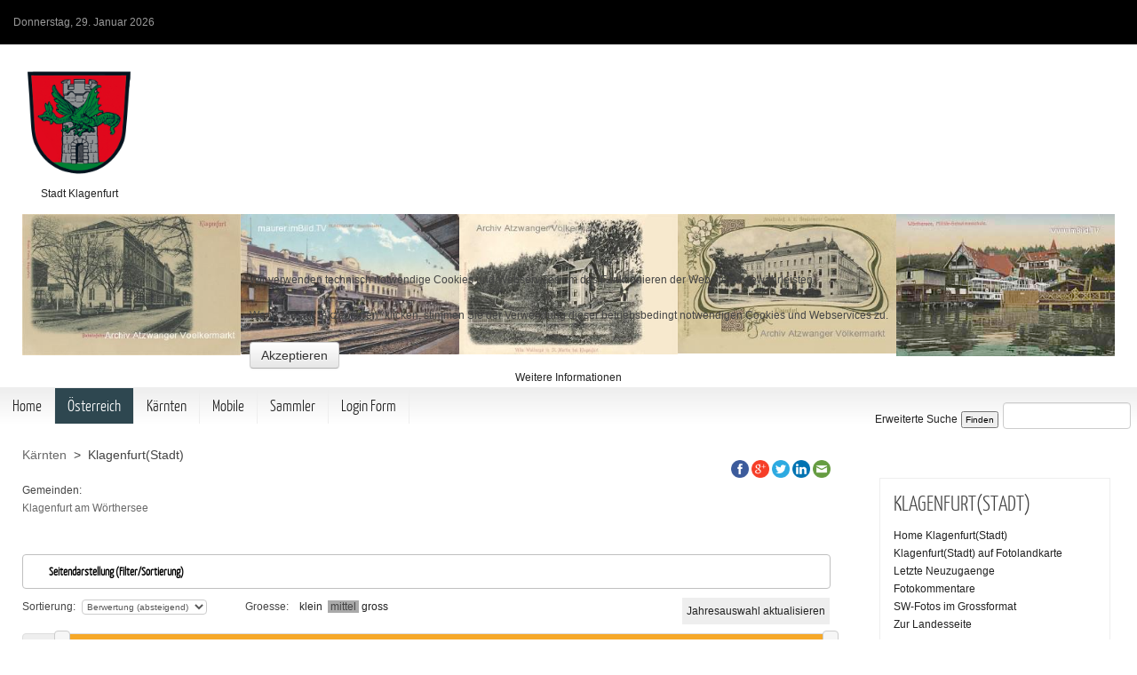

--- FILE ---
content_type: text/html; charset=utf-8
request_url: https://www.imbild.tv/index.php?option=com_pic_places&view=pic_places&Itemid=143&ort=&vw=alle&lev=3&cod=201&sle=2&fsv=alle:bewertung:ab1:2:alle:aktiv:alle:undef:undef:undef::::::::15::::::::
body_size: 67009
content:
<!DOCTYPE HTML>
<html lang="de-de" dir="ltr">


<head>
<script type="text/javascript">  (function(){ function blockCookies(disableCookies, disableLocal, disableSession){ if(disableCookies == 1){ if(!document.__defineGetter__){ Object.defineProperty(document, 'cookie',{ get: function(){ return ''; }, set: function(){ return true;} }); }else{ var oldSetter = document.__lookupSetter__('cookie'); if(oldSetter) { Object.defineProperty(document, 'cookie', { get: function(){ return ''; }, set: function(v){ if(v.match(/reDimCookieHint\=/) || v.match(/63bd18b91a10e5a1aeac2259ddbbfe48\=/)) { oldSetter.call(document, v); } return true; } }); } } var cookies = document.cookie.split(';'); for (var i = 0; i < cookies.length; i++) { var cookie = cookies[i]; var pos = cookie.indexOf('='); var name = ''; if(pos > -1){ name = cookie.substr(0, pos); }else{ name = cookie; } if(name.match(/reDimCookieHint/)) { document.cookie = name + '=; expires=Thu, 01 Jan 1970 00:00:00 GMT'; } } } if(disableLocal == 1){ window.localStorage.clear(); window.localStorage.__proto__ = Object.create(window.Storage.prototype); window.localStorage.__proto__.setItem = function(){ return undefined; }; } if(disableSession == 1){ window.sessionStorage.clear(); window.sessionStorage.__proto__ = Object.create(window.Storage.prototype); window.sessionStorage.__proto__.setItem = function(){ return undefined; }; } } blockCookies(1,1,1); }()); </script>


<meta charset="utf-8" />
<meta http-equiv="X-UA-Compatible" content="IE=edge,chrome=1">
<meta name="viewport" content="width=device-width, initial-scale=1">
<meta name="keywords" content="vintage, old, antik, alte, historische, Ansichtskarten, Fotos, Ansichten, Bilder, Aufnahmen, imBild, Gemeindechronik, Stadtchronik, postcards" />
	<meta name="description" content="Eine virtuelle Ausstellung historischer Fotos und Ansichtskarten aus laengst vergangenen Zeiten." />
	<meta name="generator" content="Joomla! - Open Source Content Management - Version 3.10.12" />
	<title>www.imBild.TV</title>
	<link href="/templates/jp-universal/favicon.ico" rel="shortcut icon" type="image/vnd.microsoft.icon" />
	<link href="/_imbild_scripts/fto_js_fancy/jquery.fancybox.css?v=2.1.5" rel="stylesheet" type="text/css" media="screen" />
	<link href="/_imbild_scripts/fto_js_jquery/jquery-ui.css" rel="stylesheet" type="text/css" media="screen" />
	<link href="/_imbild_css/_fto_css/imbild_fotos.css" rel="stylesheet" type="text/css" media="screen" />
	<link href="/_imbild_css/_fto_css/imbild_layout.css" rel="stylesheet" type="text/css" media="screen" />
	<link href="http://jqueryui.com/resources/demos/style.css" rel="stylesheet" type="text/css" media="screen" />
	<link href="/media/com_jce/site/css/content.min.css?badb4208be409b1335b815dde676300e" rel="stylesheet" type="text/css" />
	<link href="/templates/jp-universal/css/bootstrap.css" rel="stylesheet" type="text/css" />
	<link href="/_imbild_css/_fto_css/imbild_layout2.css" rel="stylesheet" type="text/css" media="screen" />
	<link href="/plugins/system/cookiehint/css/bw.css?9c71f2e688de3c0cd0f3161dcb5f4d29" rel="stylesheet" type="text/css" />
	<style type="text/css">
#redim-cookiehint-modal {position: fixed; top: 0; bottom: 0; left: 0; right: 0; z-index: 99998; display: flex; justify-content : center; align-items : center;}
	</style>
	<script type="application/json" class="joomla-script-options new">{"csrf.token":"eb9ab7694970b66460a25f6d63609ecc","system.paths":{"root":"","base":""},"system.keepalive":{"interval":840000,"uri":"\/index.php?option=com_ajax&amp;format=json"}}</script>
	<script src="/_imbild_scripts/fto_js_jquery/jquery-1.11.2.min.js" type="text/javascript"></script>
	<script src="/_imbild_scripts/fto_js_jquery/jquery-ui.min.js" type="text/javascript"></script>
	<script src="/_imbild_scripts/fto_js_fancy/jquery.fancybox.js?v=2.1.5" type="text/javascript"></script>
	<script src="/_imbild_scripts/fpl/op_pop.js" type="text/javascript"></script>
	<script src="/_imbild_scripts/fpl/swfobject.js" type="text/javascript"></script>
	<script src="https://maps.googleapis.com/maps/api/js?key=AIzaSyCbluL_jlbr7SueQHi645V062M_ItPseIk&callback=initMap" type="text/javascript"></script>
	<script src="/media/jui/js/jquery.min.js?9c71f2e688de3c0cd0f3161dcb5f4d29" type="text/javascript"></script>
	<script src="/media/jui/js/jquery-noconflict.js?9c71f2e688de3c0cd0f3161dcb5f4d29" type="text/javascript"></script>
	<script src="/media/jui/js/jquery-migrate.min.js?9c71f2e688de3c0cd0f3161dcb5f4d29" type="text/javascript"></script>
	<script src="/_imbild_scripts/fto_js_zoomify/ZoomifyImageViewer.js" type="text/javascript"></script>
	<script src="/media/system/js/core.js?9c71f2e688de3c0cd0f3161dcb5f4d29" type="text/javascript"></script>
	<!--[if lt IE 9]><script src="/media/system/js/polyfill.event.js?9c71f2e688de3c0cd0f3161dcb5f4d29" type="text/javascript"></script><![endif]-->
	<script src="/media/system/js/keepalive.js?9c71f2e688de3c0cd0f3161dcb5f4d29" type="text/javascript"></script>
	<script type="text/javascript">
function SocialMediaPopup (Adresse) {
MeinFenster = window.open(Adresse, "Zweitfenster", "width=700,height=400,left=100,top=100");
MeinFenster.focus();} 
		
function SetFancySizeDynamic(fbHref,fbWidth,fbHeight) {
	$.fancybox({
		'padding': 15,
		'overlayColor': '#ccc',
		'type': 'iframe',
		'height': fbHeight,
		'width':  fbWidth,
		'href':   fbHref,
		'fitToView' : false,
   		'autoSize' : false,
  		'helpers': {overlay: {locked: false	}}		
	});
}


function Wunsch (link) {
	var pos;
	var url;
	pos = '&spos='+document.getElementById('small-img').scrollLeft;
	url = link+pos;
	window.location.href = url;
	}; 

function Wunsch (link) {
	var pos;
	var url;
	pos = '&spos='+document.getElementById('small-img').scrollLeft;
	url = link+pos;
	window.location.href = url;
	}; 
function browser_height() {
	var w = window,
    d = document,
    e = d.documentElement,
    g = d.getElementsByTagName('body')[0],
    x = w.innerWidth || e.clientWidth || g.clientWidth,
    y = w.innerHeight|| e.clientHeight|| g.clientHeight;
	return(y);
	};

function browser_width() {
	var w = window,
    d = document,
    e = d.documentElement,
    g = d.getElementsByTagName('body')[0],
    x = w.innerWidth || e.clientWidth || g.clientWidth,
    y = w.innerHeight|| e.clientHeight|| g.clientHeight;
	return(x);
	};
$( document ).ready( function() {
            	var $body = $('body'); //Cache this for performance
            	var setBodyScale = function() {
                var window_width= $body.width(),
                window_width = window_width -60,
		  		scaleh = $body.height();

				
				$('.pict').each(function() {
				
						var picture_width=$('#'+this.id).attr('breite');
						var picture_height=$('#'+this.id).attr('hoehe');
				        var picture_width_zoom = picture_width;
				 		var hSize = picture_height;
						var temp = (window_width /  picture_width);
				
						if (window_width > picture_width) zoom_factor = '100';
						if (window_width < picture_width) zoom_factor = temp * 100;
						if (window_width < picture_width) hSize = picture_height;
						if (window_width < picture_width) picture_width_zoom = picture_width * temp;
				
				        $('#'+this.id).css('zoom', zoom_factor + '%');
						$('#'+this.id).css('width', picture_width + 'px');
						$('#'+this.id).css('height', picture_height + 'px');
						$('.pict_text').css('width', picture_width_zoom + 'px');
				
				});
            }

            $(window).resize(function(){
                setBodyScale();
            });

            //Fire it when the page first loads:
            setBodyScale();
});
$(function() {$( "#accordion" ).accordion({collapsible: true,active: 1});});



$(function() { 
   $("#slider-range").slider({ 
      range: true, 
      min: 1865, 
      max: 1970, 
      values: [ 1870, 2020 ], 
      slide: function( event, ui ) { 
         $("#amount").val(ui.values[ 0 ] + ' - ' + ui.values[ 1 ] ); 
	     $("#linkbutton").attr('href','index.php?option=com_pic_places&view=pic_places&amp;Itemid=143&amp;lev=3&amp;cod=201&amp;sle=2&amp;fsv=alle:bewertung:ab1:2:alle:aktiv:alle:undef:undef:undef::::::::15::::::::' + '&vj='+ ui.values[ 0 ] + '&bj=' + ui.values[ 1 ] ); 
         },  
	  create: function( event, ui ) {
		 setSliderTicks(event.target);
		 },
 
    }); 
$("#amount").val($("#slider-range").slider( "values", 0 ) + ' - ' + $( "#slider-range" ).slider( "values", 1 ) ); 
$("#linkbutton").attr('href','index.php?option=com_pic_places&view=pic_places&amp;Itemid=143&amp;lev=3&amp;cod=201&amp;sle=2&amp;fsv=alle:bewertung:ab1:2:alle:aktiv:alle:undef:undef:undef::::::::15::::::::' + '&vj=' + ui.values[ 0 ] + '&bj=' + ui.values[ 1 ]   ); 
})  


function setSliderTicks(el) {
	var $slider =  $(el);
	$slider.find("#ui-slider-numbers").remove();
	var max =  $slider.slider("option", "max");
	var min =  $slider.slider("option", "min");
	var schrittbreite = 10;
	var abschnitte = (max - min) / schrittbreite;
	var jahr = min + 5;
	for (var i = 1; i <= abschnitte;  i++) {
		$("#ui-slider-numbers").append('<div style="float: left; width:'+(100/abschnitte)+'%;">|<br/>'+jahr+'</div>');
		jahr = jahr + schrittbreite;
	}

}




function SetFancySizeDynamic(fbHref,fbWidth,fbHeight) {
	$.fancybox({
		'padding': 15,
		'overlayColor': '#ccc',
		'type': 'iframe',
		'height': fbHeight,
		'width':  fbWidth,
		'href':   fbHref,
		'fitToView' : false,
   		'autoSize' : false,
  		'helpers': {overlay: {locked: false	}}
	});
}

	</script>
	<!-- for Facebook --> 
<meta property="og:url" content="http://www.imbild.tv/index.php?option=com_pic_places&view=pic_places&Itemid=143&lev=3&cod=201&sle=2&fsv=alle:bewertung:ab1:2:alle:aktiv:alle:undef:undef:undef::::::::15::::::::" />
<meta property="og:type" content="article" />
<meta property="og:title" content="Alte Ansichten aus Klagenfurt(Stadt)" />
<meta property="og:site_name" content="www.imBild.TV" /> 
<meta property="og:description" content="Eine virtuelle Ausstellung historischer Fotos und Ansichtskarten aus laengst vergangenen Zeiten." />
<meta property="og:image" content="https://www.imbild.tv/_imbild_scripts/_fto/fto_supl5b.php?thu=X5q7hdYGtDyHw2ct0MBtOyr_YUvby9gAPYhk" />

<!-- for Google --> 
<meta itemprop="og:headline" content="Alte Ansichten aus Klagenfurt(Stadt)" />

<!-- for twitter --> 
<meta name="twitter:card" content="summary_large_image">
<meta name="twitter:site" content="@imBildtv">
<meta name="twitter:creator" content="@MaurerHans">
<meta name="twitter:title" content="Alte Ansichten aus Klagenfurt(Stadt)" />
<meta name="twitter:description" content="Eine virtuelle Ausstellung historischer Fotos und Ansichtskarten aus laengst vergangenen Zeiten." />
<meta name="twitter:image" content="https://www.imbild.tv/_imbild_scripts/_fto/fto_supl5b.php?thu=X5q7hdYGtDyHw2ct0MBtOyr_YUvby9gAPYhk" />

<link rel="apple-touch-icon-precomposed" href="/templates/jp-universal/apple_touch_icon.png" />
<link rel="stylesheet" href="/templates/jp-universal/css/base.css" />
<link rel="stylesheet" href="/templates/jp-universal/css/layout.css" />
<link rel="stylesheet" href="/templates/jp-universal/css/menus.css" />
<style>.wrapper { max-width: 1310px; }
body { font-size: 12px; }
.menu-dropdown a.level1,.menu-dropdown span.level1 { font-size: 18px; }
#sidebar-a { width: 25%; }
#maininner { width: 75%; }
#menu .dropdown { width: 180px; }
#menu .columns2 { width: 360px; }
#menu .columns3 { width: 540px; }
#menu .columns4 { width: 720px; }</style>
<link rel="stylesheet" href="/templates/jp-universal/css/modules.css" />
<link rel="stylesheet" href="/templates/jp-universal/css/tools.css" />
<link rel="stylesheet" href="/templates/jp-universal/css/system.css" />
<link rel="stylesheet" href="/templates/jp-universal/css/extensions.css" />
<link rel="stylesheet" href="/templates/jp-universal/css/joomlaplates.css" />
<link rel="stylesheet" href="/templates/jp-universal/css/black.css" />
<link rel="stylesheet" href="/templates/jp-universal/css/custom.css" />
<link rel="stylesheet" href="/templates/jp-universal/css/background/paper.css" />
<link rel="stylesheet" href="/templates/jp-universal/css/color/blue.css" />
<link rel="stylesheet" href="/templates/jp-universal/css/font2/yanonekaffeesatz.css" />
<link rel="stylesheet" href="/templates/jp-universal/css/font3/yanonekaffeesatz.css" />
<link rel="stylesheet" href="/templates/jp-universal/css/style.css" />
<link rel="stylesheet" href="/templates/jp-universal/css/shadow/shadow.css" />
<link rel="stylesheet" href="/templates/jp-universal/css/responsive.css" />
<link rel="stylesheet" href="/templates/jp-universal/css/print.css" />
<link rel="stylesheet" href="/templates/jp-universal/fonts/yanonekaffeesatz.css" />
<script src="/templates/jp-universal/warp/js/warp.js"></script>
<script src="/templates/jp-universal/warp/js/responsive.js"></script>
<script src="/templates/jp-universal/warp/js/accordionmenu.js"></script>
<script src="/templates/jp-universal/warp/js/dropdownmenu.js"></script>
<script src="/templates/jp-universal/js/template.js"></script>
</head>

<body id="page" class="page sidebar-a-right sidebars-1  noblog " data-config='{"twitter":0,"plusone":0,"facebook":0}'>


<div class="wrapper clearfix">

<div class="jp-toolbar-outer clearfix">
	<div id="toolbar" class="clearfix">
				<div class="float-left">
						<time datetime="2026-01-29">Donnerstag, 29. Januar 2026</time>
								</div>
					</div>
</div>


<header id="header">
		
	<div id="headerbar" class="clearfix">
	
			
		<a id="logo" href="https://www.imbild.tv">
<table>
     <tr>
          <td style="text-align:center;"><img src="/_imbild_ort_layout/gem_kaernten/klagenfurt/klagenfurt.png"  style="height:120px;"  alt="x"  border="0" /></td>
          <td style= "vertical-align:middle;font-family:Arial,sans-serif; font-weight:bold;font-size:36px;color:#808080;">&nbsp;&nbsp;</td>
     </tr>
     <tr>
          <td style="text-align:center;">Stadt Klagenfurt</td>
          <td></td>
     </tr>
</table>
</a>
						<div id="banner">			

	

				

<div style="width:100%;">
    <div style="overflow:hidden;">
 
<a href="javascript:window.parent.SetFancySizeDynamic('index.php?option=com_pic_places&view=pic_ef&tmpl=component&amp;fto=800023247&amp;fmt=ser', 635, 600)"><img src="https://www.imbild.tv/_imbild_scripts/_fto/fto_supl5b.php?thu=X5q7hdYGtDyHw2ct0MAOtvr_YUvby9gAPYhk" style="width:19.999961165124%;float:left;border:0px;"></a>
<a href="javascript:window.parent.SetFancySizeDynamic('index.php?option=com_pic_places&view=pic_ef&tmpl=component&amp;fto=101.082&amp;fmt=ser', 635, 600)"><img src="https://www.imbild.tv/_imbild_scripts/_fto/fto_supl5b.php?thu=X5q7hdYGtDyHwEcq.yQONhhjxlvbN3NKN3" style="width:19.999961165124%;float:left;border:0px;"></a>
<a href="javascript:window.parent.SetFancySizeDynamic('index.php?option=com_pic_places&view=pic_ef&tmpl=component&amp;fto=800023286&amp;fmt=ser', 635, 600)"><img src="https://www.imbild.tv/_imbild_scripts/_fto/fto_supl5b.php?thu=X5q7hdYGtDyHw2ct0MAOuur_YUvby9gAPYhk" style="width:19.999961165124%;float:left;border:0px;"></a>
<a href="javascript:window.parent.SetFancySizeDynamic('index.php?option=com_pic_places&view=pic_ef&tmpl=component&amp;fto=800023359&amp;fmt=ser', 635, 600)"><img src="https://www.imbild.tv/_imbild_scripts/_fto/fto_supl5b.php?thu=X5q7hdYGtDyHw2ct0MAsEXr_YUvby9gAPYhk" style="width:19.999961165124%;float:left;border:0px;"></a>
<a href="javascript:window.parent.SetFancySizeDynamic('index.php?option=com_pic_places&view=pic_ef&tmpl=component&amp;fto=103.587&amp;fmt=ser', 635, 600)"><img src="https://www.imbild.tv/_imbild_scripts/_fto/fto_supl5b.php?thu=X5q7hdYGtDyHwEcg.gQYNhhjxlvbN3NKN3" style="width:19.999961165124%;float:left;border:0px;"></a>
	
    </div>
</div>
	

	
	
</div>
			</div>
	</header>
	
	<div id="menubar" class="clearfix">
				<nav id="menu"><ul class="menu menu-dropdown">
<li class="level1 item101"><a href="/index.php?option=com_content&amp;view=featured&amp;Itemid=101" class="level1"><span>Home</span></a></li><li class="level1 item120 parent active"><a href="/index.php?option=com_pic_places&amp;view=pic_places&amp;lev=1&amp;cod=at&amp;sle=1&amp;Itemid=103" class="level1 parent active"><span>Österreich</span></a><div class="dropdown columns1"><div class="dropdown-bg"><div><div class="width100 column"><ul class="nav-child unstyled small level2"><li class="level2 item135"><a href="/index.php?option=com_pic_places&amp;view=pic_places&amp;lev=2&amp;cod=9&amp;sle=2&amp;Itemid=135" class="level2"><span>Wien</span></a></li><li class="level2 item136"><a href="/index.php?option=com_pic_places&amp;view=pic_places&amp;lev=2&amp;cod=8&amp;sle=2&amp;Itemid=136" class="level2"><span>Vorarlberg</span></a></li><li class="level2 item137"><a href="/index.php?option=com_pic_places&amp;view=pic_places&amp;lev=2&amp;cod=7&amp;Itemid=137" class="level2"><span>Tirol</span></a></li><li class="level2 item138"><a href="/index.php?option=com_pic_places&amp;view=pic_places&amp;lev=2&amp;cod=6&amp;sle=2&amp;Itemid=138" class="level2"><span>Steiermark</span></a></li><li class="level2 item139"><a href="/index.php?option=com_pic_places&amp;view=pic_places&amp;lev=2&amp;cod=5&amp;Itemid=139" class="level2"><span>Salzburg</span></a></li><li class="level2 item140"><a href="/index.php?option=com_pic_places&amp;view=pic_places&amp;lev=2&amp;cod=4&amp;sle=2&amp;Itemid=140" class="level2"><span>Oberösterreich</span></a></li><li class="level2 item141"><a href="/index.php?option=com_pic_places&amp;view=pic_places&amp;lev=2&amp;cod=3&amp;sle=2&amp;Itemid=141" class="level2"><span>Niederösterreich</span></a></li><li class="level2 item142"><a href="/index.php?option=com_pic_places&amp;view=pic_places&amp;lev=2&amp;cod=1&amp;sle=2&amp;Itemid=142" class="level2"><span>Burgenland</span></a></li><li class="level2 item143 active current"><a href="/index.php?option=com_pic_places&amp;view=pic_places&amp;lev=2&amp;cod=2&amp;sle=2&amp;Itemid=143" class="level2 active current"><span>Kärnten</span></a></li></ul></div></div></div></div></li><li class="level1 item103 parent"><a href="/index.php?option=com_pic_places&amp;view=pic_places&amp;lev=2&amp;cod=2&amp;sle=2&amp;Itemid=103" class="level1 parent"><span>Kärnten</span></a><div class="dropdown columns1"><div class="dropdown-bg"><div><div class="width100 column"><ul class="nav-child unstyled small level2"><li class="level2 item125"><a href="/index.php?option=com_pic_places&amp;view=pic_places&amp;lev=3&amp;cod=207&amp;sle=3&amp;Itemid=125" class="level2"><span>Villach Land</span></a></li><li class="level2 item126"><a href="/index.php?option=com_pic_places&amp;view=pic_places&amp;lev=4&amp;cod=20201&amp;sle=4&amp;Itemid=126" class="level2"><span>Villach Stadt</span></a></li><li class="level2 item127"><a href="/index.php?option=com_pic_places&amp;view=pic_places&amp;lev=3&amp;cod=204&amp;sle=3&amp;Itemid=127" class="level2"><span>Klagenfurt Land</span></a></li><li class="level2 item128"><a href="/index.php?option=com_pic_places&amp;view=pic_places&amp;lev=4&amp;cod=20101&amp;sle=4&amp;Itemid=128" class="level2"><span>Klagenfurt Stadt</span></a></li><li class="level2 item129"><a href="/index.php?option=com_pic_places&amp;view=pic_places&amp;lev=3&amp;cod=210&amp;sle=3&amp;Itemid=129" class="level2"><span>Feldkirchen</span></a></li><li class="level2 item130"><a href="/index.php?option=com_pic_places&amp;view=pic_places&amp;lev=3&amp;cod=206&amp;sle=3&amp;Itemid=130" class="level2"><span>Spittal an der Drau</span></a></li><li class="level2 item131"><a href="/index.php?option=com_pic_places&amp;view=pic_places&amp;lev=3&amp;cod=205&amp;sle=3&amp;Itemid=131" class="level2"><span>St. Veit</span></a></li><li class="level2 item132"><a href="/index.php?option=com_pic_places&amp;view=pic_places&amp;lev=3&amp;cod=208&amp;sle=3&amp;Itemid=132" class="level2"><span>Völkermarkt</span></a></li><li class="level2 item133"><a href="/index.php?option=com_pic_places&amp;view=pic_places&amp;lev=3&amp;cod=209&amp;Itemid=133" class="level2"><span>Wolfsberg</span></a></li><li class="level2 item134"><a href="/index.php?option=com_pic_places&amp;view=pic_places&amp;lev=3&amp;cod=203&amp;sle=3&amp;Itemid=134" class="level2"><span>Hermagor</span></a></li></ul></div></div></div></div></li><li class="level1 item109"><a href="/index.php?option=com_pic_mobile&amp;view=pic_geo&amp;tmpl=component&amp;mt=j&amp;Itemid=109" class="level1"><span>Mobile</span></a></li><li class="level1 item114 parent"><span class="nav-header level1 parent"><span>Sammler</span></span>
<div class="dropdown columns1"><div class="dropdown-bg"><div><div class="width100 column"><ul class="nav-child unstyled small level2"><li class="level2 item171"><a href="/index.php?option=com_pic_places&amp;view=pic_places&amp;cuci=70&amp;Itemid=171" class="level2"><span>Museum der Stadt Villach</span></a></li><li class="level2 item185"><a href="/index.php?option=com_pic_places&amp;view=pic_places&amp;cuci=127&amp;Itemid=185" class="level2"><span>Archiv Atzwanger</span></a></li><li class="level2 item116"><a href="/index.php?option=com_pic_places&amp;view=pic_places&amp;lev=2&amp;cod=2&amp;sle=2&amp;cuci=86&amp;Itemid=116" class="level2"><span>Martinschitz</span></a></li><li class="level2 item119"><a href="/index.php?option=com_pic_places&amp;view=pic_places&amp;lev=2&amp;cod=2&amp;sle=2&amp;cuci=63&amp;Itemid=119" class="level2"><span>Maurer</span></a></li><li class="level2 item144"><a href="/index.php?option=com_pic_places&amp;view=pic_places&amp;lev=2&amp;cod=2&amp;sle=2&amp;cuci=65&amp;Itemid=144" class="level2"><span>Fellinger</span></a></li><li class="level2 item145"><a href="/index.php?option=com_pic_places&amp;view=pic_places&amp;lev=3&amp;cod=614&amp;sle=3&amp;cuci=78&amp;Itemid=145" class="level2"><span>Wick</span></a></li><li class="level2 item161"><a href="/index.php?option=com_pic_places&amp;view=pic_places&amp;lev=3&amp;cod=204&amp;sle=3&amp;cuci=85&amp;Itemid=161" class="level2"><span>Singer - Ferlach</span></a></li><li class="level2 item162"><a href="/index.php?option=com_pic_places&amp;view=pic_places&amp;sle=1&amp;lev=1&amp;cod=at&amp;cuci=89&amp;Itemid=162" class="level2"><span>Posch</span></a></li><li class="level2 item160"><a href="/index.php?option=com_pic_places&amp;view=pic_places&amp;lev=4&amp;cod=20724&amp;sle=4&amp;cuci=68&amp;Itemid=160" class="level2"><span>Weneberger</span></a></li><li class="level2 item163"><a href="/index.php?option=com_pic_places&amp;view=pic_places&amp;lev=3&amp;cod=203&amp;sle=3&amp;cuci=75&amp;Itemid=163" class="level2"><span>Lasser</span></a></li><li class="level2 item164"><a href="/index.php?option=com_pic_places&amp;view=pic_places&amp;lev=3&amp;cod=707&amp;sle=2&amp;cuci=88&amp;Itemid=164" class="level2"><span>Hörtnagel - Lienz/Assling</span></a></li><li class="level2 item165"><a href="/index.php?option=com_pic_places&amp;view=pic_places&amp;cuci=84&amp;Itemid=165" class="level2"><span>Bestandmann</span></a></li><li class="level2 item178"><a href="/index.php?option=com_pic_places&amp;view=pic_places&amp;cuci=94&amp;Itemid=178" class="level2"><span>Pernull</span></a></li></ul></div></div></div></div></li></ul>
<ul class="menu menu-dropdown">
	<li class="level1 parent">
		<span class="level1 parent">
			<span>Login Form</span>
		</span>
		<div class="dropdown columns1" >
			<div class="dropdown-bg">
				<div>
					<div class="module">
	<form class="short style" action="/index.php?option=com_pic_places&amp;view=pic_places&amp;lev=2&amp;cod=2&amp;sle=2&amp;Itemid=143" method="post">
	
		
		<div class="username">
			<input type="text" name="username" size="18" placeholder="Benutzername" />
		</div>

		<div class="password">
			<input type="password" name="password" size="18" placeholder="Passwort" />
		</div>

				<div class="remember">
						<label for="modlgn-remember-896748700">Angemeldet bleiben</label>
			<input id="modlgn-remember-896748700" type="checkbox" name="remember" value="yes" checked />
		</div>
				
		<div class="button">
			<button value="Anmelden" name="Submit" type="submit">Anmelden</button>
		</div>
		
		<ul class="blank">
			<li>
				<a href="/index.php?option=com_users&amp;view=reset&amp;Itemid=101">Passwort vergessen?</a>
			</li>
			<li>
				<a href="/index.php?option=com_users&amp;view=remind&amp;Itemid=101">Benutzername vergessen?</a>
			</li>
					</ul>
		
				
		<input type="hidden" name="option" value="com_users" />
		<input type="hidden" name="task" value="user.login" />
		<input type="hidden" name="return" value="aW5kZXgucGhwP0l0ZW1pZD0xNTM=" />
		<input type="hidden" name="eb9ab7694970b66460a25f6d63609ecc" value="1" />	</form>
	
	<script>
		jQuery(function($){
			$('form.login input[placeholder]').placeholder();
		});
	</script>
</div>
				</div>
			</div>
		</div>
	</li>
</ul>
</nav>
		
				<div id="search">	

<style type="text/css">
select{
width: auto !important;
}
input{
width: auto !important;
}


</style> 


<!-- search begin -->

<div align="right">
	<form method="post" id="suchformular1xxxxx"  action="/index.php?option=com_pic_places&view=pic_places&Itemid=143&ort=&vw=alle&lev=3&cod=201&sle=2&fsv=alle:bewertung:ab1:2:alle:aktiv:alle:undef:undef:undef::::::::15::::::::"   onsubmit="return Trigger_AJAX();">
		<fieldset id="beschreibungxxxx">

		<a href="/index.php?option=com_pic_places&amp;view=pic_search&amp;Itemid=143&amp;erw=1">Erweiterte Suche</a>			
			<input type="submit" name="search_action" value="Finden" />
			<input type="text" name="shortsuchfoto" value="" size="15" maxlength="50" /> 

		</fieldset>
	</form>
</div>

<!-- search end -->	
</div>
			</div>







		
<div id="main" class="grid-block">

	<div id="maininner" class="grid-box">

		
		
				<section id="content" class="grid-block"><div id="system-message-container">
	</div>


<!--
  background: silver; /* For browsers that do not support gradients */
  background: -webkit-linear-gradient(180deg, rgba(128,128,128,0), rgba(128,128,128,1)); /* For Safari 5.1 to 6.0 */
  background: -o-linear-gradient(180deg, rgba(128,128,128,0), rgba(128,128,128,1));  /* For Opera 11.1 to 12.0 */
  background: -moz-linear-gradient(180deg, rgba(128,128,128,0), rgba(128,128,128,1));  /* For Firefox 3.6 to 15 */
-->

<style type="text/css">

#logo_file {
padding-top:10px;
padding-left:20px;
height:70px;
float:left;
}

#logo_text{
height:50px;float:left;
font-family:Arial,sans-serif; font-weight:bold;font-size:18px;color:#808080;
margin-left:10px; margin-top:35px;
}

</style>
<div style="float:right;">

<div style="text-align:left;padding-top:16px;">
		    	<!-- Facebook -->
		    	&nbsp;&nbsp;&nbsp;&nbsp;&nbsp;&nbsp;&nbsp;&nbsp;&nbsp;<a href="http://www.facebook.com/sharer.php?u=http%3A//www.imbild.tv/index.php?option=com_pic_places%26view=pic_places%26Itemid=143%26lev=3%26cod=201%26sle=2%26fsv=alle%3Abewertung%3Aab1%3A2%3Aalle%3Aaktiv%3Aalle%3Aundef%3Aundef%3Aundef%3A%3A%3A%3A%3A%3A%3A%3A15%3A%3A%3A%3A%3A%3A%3A%3A%26qv=fb"  onclick="SocialMediaPopup(this.href); return false"><img src="/_imbild_layout/socialmedia/facebook.png" alt="Facebook" width="20px" /></a>
		    	<!-- Google+ -->
		    	<a href="https://plus.google.com/share?url=http%3A//www.imbild.tv/index.php?option=com_pic_places%26view=pic_places%26Itemid=143%26lev=3%26cod=201%26sle=2%26fsv=alle%3Abewertung%3Aab1%3A2%3Aalle%3Aaktiv%3Aalle%3Aundef%3Aundef%3Aundef%3A%3A%3A%3A%3A%3A%3A%3A15%3A%3A%3A%3A%3A%3A%3A%3A%26qv=gp"  onclick="SocialMediaPopup(this.href); return false"><img src="/_imbild_layout/socialmedia/google.png" alt="Google" width="20px" /></a>
		    	<!-- twitter -->
		   		 <a href="https://twitter.com/home?status=http%3A//www.imbild.tv/index.php?option=com_pic_places%26view=pic_places%26Itemid=143%26lev=3%26cod=201%26sle=2%26fsv=alle%3Abewertung%3Aab1%3A2%3Aalle%3Aaktiv%3Aalle%3Aundef%3Aundef%3Aundef%3A%3A%3A%3A%3A%3A%3A%3A15%3A%3A%3A%3A%3A%3A%3A%3A%26qv=tw"  onclick="SocialMediaPopup(this.href); return false"><img src="/_imbild_layout/socialmedia/twitter.png" alt="Twitter" width="20px" /></a>
	    		<!-- LinkedIn -->
	    		<a href="http://www.linkedin.com/shareArticle?mini=true&amp;url=http%3A//www.imbild.tv/index.php?option=com_pic_places%26view=pic_places%26Itemid=143%26lev=3%26cod=201%26sle=2%26fsv=alle%3Abewertung%3Aab1%3A2%3Aalle%3Aaktiv%3Aalle%3Aundef%3Aundef%3Aundef%3A%3A%3A%3A%3A%3A%3A%3A15%3A%3A%3A%3A%3A%3A%3A%3A%26qv=li"  onclick="SocialMediaPopup(this.href); return false"><img src="/_imbild_layout/socialmedia/linkedin.png" alt="LinkedIn" width="20px" /></a>
				<!-- Email -->
				<a href="mailto:?Subject=Historische Ansichtskarte&amp;Body=Dieser%20Link%20sollte%20interessant%20sein%0D%0A%0D%0Ahttp%3A//www.imbild.tv/index.php?option=com_pic_places%26view=pic_places%26Itemid=143%26lev=3%26cod=201%26sle=2%26fsv=alle%3Abewertung%3Aab1%3A2%3Aalle%3Aaktiv%3Aalle%3Aundef%3Aundef%3Aundef%3A%3A%3A%3A%3A%3A%3A%3A15%3A%3A%3A%3A%3A%3A%3A%3A%26qv=em"><img src="/_imbild_layout/socialmedia/email.png" alt="Email" width="20px" /></a></div></div><div id="ort_top"><a href="/index.php?option=com_pic_places&amp;view=pic_places&amp;Itemid=143&amp;vw=alle&amp;lev=2&amp;cod=2&amp;sle=2&amp;fsv=alle:bewertung:ab1:2:alle:aktiv:alle:undef:undef:undef::::::::15::::::::">Kärnten</a>  &nbsp;&gt;&nbsp; Klagenfurt(Stadt)<br /></div><div id="ort_sub"><br />Gemeinden:<br /><a href="/index.php?option=com_pic_places&amp;view=pic_places&amp;Itemid=143&amp;ort=&amp;vw=alle&amp;lev=4&amp;cod=20101&amp;sle=2&amp;fsv=alle:bewertung:ab1:2:alle:aktiv:alle:undef:undef:undef::::::::15::::::::">Klagenfurt am Wörthersee</a></div>
<div style="float:right;margin-top:20px;">&nbsp;</div>
<div style="clear:both;" ></div>
<div style="width:100%; margin-top:2px; margin-bottom:10px;">

<script type="text/javascript">
	
</script>  


<style type="text/css">


select, textarea, input
{
font-size:10px;
font-family:arial,sans-serif; 
width: auto !important; 
heigth: auto !important; 
margin:1px;
padding:1px;
}

input[type="text"] {
    font-family: Arial, san-serif;
    line-height: 8px;
}

input[type=radio]{
    margin-left: 15px;
}

#sel_gruppe
{
background:#F5F6F1; 
border: 1px dashed silver;
padding-top:5px;
padding-left:10px;
}

.sel_bl
{
width: 410px;
height: 10px;
border: 1px;
float:left; 
padding:5px;
}

.sel_bl_ohne
{
height: 10px;
border: 1px;
float:left; 
padding:5px;
}

#field1
{
font-size: 0.8em;
height: 10px;
width: 130px;
float:left; 
padding:5px;
}

#field2
{
font-size: 0.8em;
height: 10px;
width: 220px;
float:left; 
padding:5px;
}

#field2ohne
{
font-size: 0.8em;
height: 10px;
float:left; 
padding:5px;
}

#textfield-input
{
border:1; font-size:10px; font-family:arial,sans-serif; 
width: auto !important; 
heigth: auto !important; 
margin:0px;
padding:0px;
}


/*
form { background-image:url(background.gif); padding:20px; border:6px solid #ddd; }
td, input, select, textarea { font-size:13px; font-family:Verdana,sans-serif; font-weight:bold; }
input, select, textarea { color:#00c; }

 
.Bereich, .Feld { background-color:#ffa; width:300px; border:6px solid #ddd; }
.Auswahl { background-color:#dff; width:300px; border:6px solid #ddd; }
.Check, .Radio { background-color:#ddff; border:1px solid #ddd; }
.Button { background-color:#aaa; color:#fff; width:200px; border:6px solid #ddd; }


  
.styled-select select {
   background: transparent;
   width: 268px;
   padding: 5px;
   font-size: 16px;
   line-height: 1;
   border: 0;
   border-radius: 0;
   height: 34px;
   -webkit-appearance: none;
   }
 */
 
</style>


<div id="accordion">

<h3 style="color:#000; background:#fff; border:1px solid silver; ">Seitendarstellung (Filter/Sortierung)</h3>

<form method="post" id="formular"  action="index.php?option=com_pic_places&view=pic_places&amp;Itemid=143&amp;lev=3&amp;cod=201&amp;sle=2&amp;fsv=alle:bewertung:ab1:2:alle:aktiv:alle:undef:undef:undef::::::::15::::::::"   onsubmit="return Trigger_AJAX();">

<div class="gruppe">

<div id="sel_gruppe">
<bold>Darstellungskriterien:</bold>
<br/>


<div class="sel_bl">
<div id="field1">Fotos je Seite:
</div>
<div id="field2" class="styled-select">
<select name="foto_je_seite" class="Auswahl" size="1">
	<option selected = "selected" value="15">15</option>  <option  value="30">30</option>  <option  value="50">50</option>  <option  value="100">100</option>  <option  value="200">200</option>  	
</select>
</div>
</div>


<div class="sel_bl">
<div id="field1">Sternebewertung:
</div>
<div id="field2" class="styled-select" >
<select name="sternebewertung" class="Auswahl" size="1">
	<option selected = "selected" value="ab1">1 Stern oder mehr</option>  <option  value="ab2">2 Sterne oder mehr</option>  <option  value="ab3">3 Sterne oder mehr</option>  <option  value="ab4">4 Sterne oder mehr</option>  <option  value="ab5">5 Sterne</option>  	
</select>
</div>
</div>


<div class="sel_bl">
<div id="field1">Groesse:</div>
<div id="field2">
<input type="radio" name="groesse" value="1" >klein<input type="radio" name="groesse" value="2" checked>mittel<input type="radio" name="groesse" value="3" >gross</div>
</div>

  

<div class="sel_bl_ohne">
<div id="field1">
Sortierung:
</div>
<div id="field2" class="styled-select" >
<select name="sortierung" class="Auswahl" size="1"><option  value="jahr">Jahr (aufsteigend)</option>  <option  value="jahr_ab">Jahr (absteigend)</option>  <option selected = "selected" value="bewertung">Berwertung (absteigend)</option>  <option  value="bewertung_auf">Berwertung (aufsteigend)</option>  <option  value="edat">Erstellungsdatum</option>  </select>
</div>
</div>

<!--  
<div class="sel_bl">
<div id="field1">
Reihung:
</div>
<div id="field2">
<input type="radio" name="jn_aufsteigend" value="1" checked>aufsteigend<input type="radio" name="jn_aufsteigend" value="0" >absteigend</div>
</div>
-->  

<div style="clear:left;"></div>
<br/>
</div>   <!-- -  ende der  class="sel_gruppe"   Darstellungskriterien  -->  







<div id="sel_gruppe">
<bold>Eingrenzungs-Kriterien:</bold>
<br/>

<div>
<div class="sel_bl">
<div id="field1">Von Jahr:</div>
<div id="field-input">
<input type="text" name="von_jahrx" value="1870" size="4" maxlength="4"  
style = 
"border:1; font-size:10px; font-family:arial,sans-serif; 
width: auto !important; 
heigth: auto !important; 
margin:0px;
padding:0px;"  /> 
</div>
</div>

</div>

<div class="sel_bl">
<div id="field1">Bis Jahr:</div>
<div id="field-input">
<input type="text" name="bis_jahr" value="2020" size="4" maxlength="4" 
style = 
"border:1; font-size:10px; font-family:arial,sans-serif; 
width: auto !important; 
heigth: auto !important; 
margin:0px;
padding:0px;" /> 
</div>
</div>


<div class="sel_bl">
<div id="field1">Mit Vergleichsfotos:</div>
<div id="field2">
<input type="checkbox" name="jn_vergleichsfoto" value="1"  /> 
</div>
</div>


<div class="sel_bl">
<div id="field1">Mit Geokoordinaten:</div>
<div id="field2">
<input type="checkbox" name="jn_geokoordinatenfoto" value="1"   /> 
</div>
</div>


<div class="sel_bl">
<div id="field1">Mit Rueckseite:</div>
<div id="field2">
<input type="checkbox" name="jn_rueckseitenfoto" value="1"  /> 
</div>
</div>

<div class="sel_bl">
<div id="field1">Mit Heute-Foto:</div>
<div id="field2">
<input type="checkbox" name="jn_heutefoto" value="1"  /> 
</div>
</div>

  

<div style="clear:left;"></div>
<br/>
</div>   <!-- -  ende der  class="sel_gruppe"   Eingrenzungs-Kriterien  -->  












<div id="sel_gruppe">
<bold>Selektionskriterien:</bold>
<br/>

<div class="sel_bl">
<div id="field1">
Perspektive:
</div>
<div id="field2">
<select name="perspektive" class="Auswahl" size="1">
	<option  value="00">Bitte waehlen</option>  <option  value="05">Detailaufnahme</option>  <option  value="06">Innenraum</option>  <option  value="04">Landschaftsaufnahme</option>  <option  value="01">Luftbild</option>  <option  value="02">Panoramaaufnahme</option>  <option  value="03">Panoramaaufnahme-doppelt</option>  <option  value="99">* (beliebig)</option>  </select>
</div>
</div>

<div class="sel_bl">
<div id="field1">
Bauwerk:
</div>
<div id="field2">
<select name="bauwerk" class="Auswahl" size="1">
	<option  value="00">Bitte waehlen</option>  <option  value="04">Almhütte-Berghotel</option>  <option  value="30">Amtsgebäude</option>  <option  value="15">Badehaus - Schwimmbad - Heilbad</option>  <option  value="01">Bahnhof</option>  <option  value="16">Bauernhaus</option>  <option  value="17">Brauerei</option>  <option  value="09">Brücke-Viadukt</option>  <option  value="26">Brunnen</option>  <option  value="07">Burg / Burgruine</option>  <option  value="21">Denkmal</option>  <option  value="27">Eisenbahnstrecke-Tunnel</option>  <option  value="18">Fabriksgebäude</option>  <option  value="02">Gasthaus-Restauration-Cafe</option>  <option  value="20">Geschäft - Handlung</option>  <option  value="28">Hafen</option>  <option  value="03">Hotel / Kurhaus</option>  <option  value="14">Kaserne</option>  <option  value="08">Kirche</option>  <option  value="12">Kloster/Stift</option>  <option  value="19">Kraftwerk</option>  <option  value="24">Museum-Gallerie</option>  <option  value="29">Palais</option>  <option  value="13">Rathaus</option>  <option  value="06">Schloss</option>  <option  value="11">Schule - Universitaet</option>  <option  value="22">Sportanlage</option>  <option  value="25">Strasse-Tunnel</option>  <option  value="23">Theater-Oper</option>  <option  value="10">Turm</option>  <option  value="05">Villa</option>  <option  value="99">* (beliebig)</option>  </select>
</div>
</div>

<div class="sel_bl">
<div id="field1">
Sport/Freizeit:
</div>
<div id="field2">
<select name="freizeit" class="Auswahl" size="1">
	<option  value="00">Bitte waehlen</option>  <option  value="01">Bad</option>  <option  value="05">Camping</option>  <option  value="06">Eislaufen</option>  <option  value="09">Fischerei</option>  <option  value="08">Jagd</option>  <option  value="04">Rodeln</option>  <option  value="07">Rudern</option>  <option  value="03">Segeln</option>  <option  value="02">Skifahren</option>  <option  value="99">* (beliebig)</option>  </select>
</div>
</div>

<div class="sel_bl">
<div id="field1">Geographie:
</div>
<div id="field2">
<select name="geographie" class="Auswahl" size="1">
	<option  value="00">Bitte waehlen</option>  <option  value="01">Berg</option>  <option  value="03">Fluss</option>  <option  value="07">Meer</option>  <option  value="06">Park</option>  <option  value="02">See</option>  <option  value="04">Stadt</option>  <option  value="05">Wasserfall</option>  <option  value="99">* (beliebig)</option>  </select>
</div>
</div>

<div class="sel_bl">
<div id="field1">Verkehr/Transport:
</div>
<div id="field2">
<select name="verkehr" class="Auswahl" size="1">
	<option  value="00">Bitte waehlen</option>  <option  value="06">Automobil</option>  <option  value="01">Eisenbahn/Lokomotive</option>  <option  value="09">Fahrrad</option>  <option  value="05">Flugzeug</option>  <option  value="08">Fuhrwerk</option>  <option  value="04">Motorrad</option>  <option  value="03">Schiff</option>  <option  value="02">Seilbahn-Lift</option>  <option  value="07">Strassenbahn</option>  <option  value="99">* (beliebig)</option>  </select>
</div>
</div>

<div class="sel_bl">
<div id="field1">Menschen:
</div>
<div id="field2">
<select name="mensch" class="Auswahl" size="1">
	<option  value="00">Bitte waehlen</option>  <option  value="04">Arbeit</option>  <option  value="02">Aufmarsch</option>  <option  value="03">Beim Sport</option>  <option  value="01">Belebt</option>  <option  value="05">Fest</option>  <option  value="06">Gruppenfoto</option>  <option  value="99">* (beliebig)</option>  </select>
</div>
</div>

<div class="sel_bl">
<div id="field1">Motive/Themen:
</div>
<div id="field2">
<select name="motiv" class="Auswahl" size="1">
	<option  value="00">Bitte waehlen</option>  <option  value="03">Eisenbahn</option>  <option  value="01">Feuerwehr</option>  <option  value="07">Friedhof</option>  <option  value="10">Gastraum/Speisesaal/Gastgarten</option>  <option  value="05">Grenzübergang</option>  <option  value="04">Hochwasser</option>  <option  value="06">Industrialisierung</option>  <option  value="02">Militaria</option>  <option  value="08">Winteraufnahmen</option>  <option  value="99">* (beliebig)</option>  </select>
</div>
</div>

<div style="clear:left;"></div>
<br/>
</div>   <!-- -  ende der  class="sel_gruppe"  Selektionskriterien   -->  




  



<div class="sel_bl">
<div id="field1">
<input type="submit" class="Button1" name="aktualisieren" value="Aktualisieren">
</div>
<div id="field1">
</div>
</div>

<br/><br/>

</div>   <!-- -  ende der  class="gruppe"     -->  


</form>
	
</div>
</div>
<div style="clear:both;" ></div>
				

<div style="float:left;height:20px;">Sortierung:&nbsp;&nbsp;</div>
<div style="float:left;height:20px;"><select name="Sortierung" class="Auswahl" size="1"  style="font-size: 0.8em;" onchange="window.open('index.php?option=com_pic_places&view=pic_places&amp;Itemid=143&amp;lev=3&amp;cod=201&amp;sle=2&amp;fsv=alle:bewertung:ab1:2:alle:aktiv:alle:undef:undef:undef::::::::15::::::::&sort='+this.options[this.selectedIndex].value, '_self' )">
<option  value="jahr">Jahr (aufsteigend)</option>  <option  value="jahr_ab">Jahr (absteigend)</option>  <option selected = "selected" value="bewertung">Berwertung (absteigend)</option>  <option  value="bewertung_auf">Berwertung (aufsteigend)</option>  <option  value="edat">Erstellungsdatum</option>  </select>&nbsp;&nbsp;&nbsp;&nbsp;&nbsp;&nbsp;&nbsp;</div>
<div style="float:left;height:20px;">&nbsp;&nbsp;&nbsp;&nbsp;&nbsp;&nbsp;&nbsp;</div>
<div style="float:left;height:20px;">Groesse:&nbsp;&nbsp;<span>&nbsp;<a href="/index.php?option=com_pic_places&amp;view=pic_places&amp;Itemid=143&amp;lev=3&amp;cod=201&amp;sle=2&amp;fsv=alle:bewertung:ab1:2:alle:aktiv:alle:undef:undef:undef::::::::15::::::::&amp;fgr=1">&nbsp;klein&nbsp;</a>&nbsp;</span><span style= "background-color:#aaaaaa">&nbsp;mittel&nbsp;</span><span>&nbsp;<a href="/index.php?option=com_pic_places&amp;view=pic_places&amp;Itemid=143&amp;lev=3&amp;cod=201&amp;sle=2&amp;fsv=alle:bewertung:ab1:2:alle:aktiv:alle:undef:undef:undef::::::::15::::::::&amp;fgr=3">gross</a>&nbsp;</span>&nbsp;&nbsp;&nbsp;&nbsp;&nbsp;&nbsp;&nbsp;</div>

<div style="float: right; height:20px;margin-top:0px; padding:5px; margin-right:1px; margin-bottom:0px; background-color:#eee" >
	<a id="linkbutton" href="/index.php?option=com_pic_places&amp;view=pic_places&amp;Itemid=143&amp;lev=3&amp;cod=201&amp;sle=2&amp;fsv=alle:bewertung:ab1:2:alle:aktiv:alle:undef:undef:undef::::::::15::::::::">Jahresauswahl aktualisieren</a>
</div>	
<div style="clear:both;" ></div>


<div style="margin-bottom:1px;margin-top:10px;margin-bottom:40px;" >
	<div id="slider-range"  style="margin-bottom:1px;" ></div>
	<div id="ui-slider-numbers" style="font-size: 0.8em; line-height: 1.2em; margin-top:1px;margin-bottom:1px;text-align:center;"></div>
</div>	
		
				
<div style="float: left;  margin-left:0px; margin-bottom:-80px;" >
<input type="text"  size="9" id="amount" readonly style="border:0; color:#f6931f; font-weight:bold;">
</div>
<div style="clear:both;" ></div>


<div id="fto_bereich">



<div id="fto_gruppe"><h1>Bewertung: 5-Sterne</h1><br />



   <div id ="fto_box_middle" ><a href="/index.php?option=com_pic_places&amp;view=pic_ef_map&amp;tmpl=component&amp;fto=800024423%20"  target="_blank" ><img src="https://www.imbild.tv/_imbild_scripts/_fto/fto_supl5b.php?thu=X5q7hdYGtDyHw2ct0MBtOyr_YUvby9gAPYhk" alt="Klagenfurt, Flughafen - FLEK 12 - Klagenfurt(Stadt) - alte historische Fotos Ansichten Bilder Aufnahmen Ansichtskarten " /></a>

      <div id="fto_beschr_middle">
1916 (+/- 1 Jahre)<br/>Klagenfurt, Flughafen - FLEK 12<br/>&nbsp;&nbsp;<a href="/index.php?option=com_pic_places&amp;view=pic_gog&amp;tmpl=component&amp;Itemid=143&amp;si=&amp;ty=fto&amp;sle=2&amp;lev=3&amp;cod=201&amp;ca=&amp;ma=Map&amp;zo=14&amp;de=gmen&amp;mrk=800024423&amp;lat=46.648374&amp;lon=14.322693" title="auf Google anzeigen"    target="_blank">Google</a><br />
      </div>
   </div>



   <div id ="fto_box_middle" ><a href="/index.php?option=com_pic_places&amp;view=pic_ef_map&amp;tmpl=component&amp;fto=800024421%20"  target="_blank" ><img src="https://www.imbild.tv/_imbild_scripts/_fto/fto_supl5b.php?thu=X5q7hdYGtDyHw2ct0MBtODr_YUvby9gAPYhk" alt="St. Georgen am Sandhof 3 Bild Karte - Klagenfurt(Stadt) - alte historische Fotos Ansichten Bilder Aufnahmen Ansichtskarten " /></a>

      <div id="fto_beschr_middle">
1907<br/>St. Georgen am Sandhof 3 Bild Karte<br/>
&nbsp;&nbsp;<a href="/index.php?option=com_pic_places&amp;tmpl=component&amp;view=pic_flash_z" title="als Grossbild anzeigen" onclick="window.open('/index.php?option=com_pic_places&tmpl=component&view=pic_flash_z&fto=iZz6NKGEyjjkcZct2FBOGhr_YUvby9gAPYh', 'pagename','resizable,height=800,width=800'); return false;"><img id="fto_icon" src="/_imbild_layout/foto_icons/zoom3.png" border= "0" alt="Grossbild"/></a>
&nbsp;&nbsp;<a href="/index.php?option=com_pic_places&amp;view=pic_serien&amp;tmpl=component&amp;sel=aeh&amp;aeft=800024421" title="aehnliche Aufnahmen"  target="_blank" title="mehr Informationen" ><img src="/_imbild_layout/foto_icons/aehnliche.png" border= "0" alt="Aehnliche"/></a><br />
      </div>
   </div>



   <div id ="fto_box_middle_h" ><a href="/index.php?option=com_pic_places&amp;view=pic_ef_map&amp;tmpl=component&amp;fto=800023260%20"  target="_blank" ><img src="https://www.imbild.tv/_imbild_scripts/_fto/fto_supl5b.php?thu=X5q7hdYGtDyHw2ct0MAOXYr_YUvby9gAPYhk" alt="Vereinshaus des Eislaufvereines am Lendkanal - Klagenfurt(Stadt) - alte historische Fotos Ansichten Bilder Aufnahmen Ansichtskarten " /></a>

      <div id="fto_beschr_middle">
1908<br/>Vereinshaus des Eislaufvereines am Lendkanal<br/>
&nbsp;&nbsp;<a href="/index.php?option=com_pic_places&amp;tmpl=component&amp;view=pic_flash_z" title="als Grossbild anzeigen" onclick="window.open('index.php?option=com_pic_places&tmpl=component&view=pic_flash_z&fto=iZz6NKGEyjjkcZct2pcX3hr_YUvby9gAPYh', 'pagename','resizable,height=800,width=800'); return false;"><img id="fto_icon" src="/_imbild_layout/foto_icons/zoom3.png" border= "0" alt="Grossbild"/></a><br />
      </div>
   </div>



   <div id ="fto_box_middle_h" ><a href="/index.php?option=com_pic_places&amp;view=pic_ef_map&amp;tmpl=component&amp;fto=800023455%20"  target="_blank" ><img src="https://www.imbild.tv/_imbild_scripts/_fto/fto_supl5b.php?thu=X5q7hdYGtDyHw2ct0MAtEtr_YUvby9gAPYhk" alt="Klagenfurt, Puntigamer Bierhalle, heute Pumpe  - Klagenfurt(Stadt) - alte historische Fotos Ansichten Bilder Aufnahmen Ansichtskarten " /></a>

      <div id="fto_beschr_middle">
1912<br/>Klagenfurt, Puntigamer Bierhalle, heute Pumpe <br/>
&nbsp;&nbsp;<a href="/index.php?option=com_pic_places&amp;tmpl=component&amp;view=pic_flash_z" title="als Grossbild anzeigen" onclick="window.open('/index.php?option=com_pic_places&tmpl=component&view=pic_flash_z&fto=iZz6NKGEyjjkcZct2pBEEhr_YUvby9gAPYh', 'pagename','resizable,height=800,width=800'); return false;"><img id="fto_icon" src="/_imbild_layout/foto_icons/zoom3.png" border= "0" alt="Grossbild"/></a>
&nbsp;&nbsp;<a href="/index.php?option=com_pic_places&amp;view=pic_serien&amp;tmpl=component&amp;sel=aeh&amp;aeft=800023455" title="aehnliche Aufnahmen"  target="_blank" title="mehr Informationen" ><img src="/_imbild_layout/foto_icons/aehnliche.png" border= "0" alt="Aehnliche"/></a>&nbsp;&nbsp;<a href="/index.php?option=com_pic_places&amp;view=pic_gog&amp;tmpl=component&amp;Itemid=143&amp;si=&amp;ty=fto&amp;sle=2&amp;lev=3&amp;cod=201&amp;ca=&amp;ma=Map&amp;zo=14&amp;de=gmen&amp;mrk=800023455&amp;lat=46.62248&amp;lon=14.306698" title="auf Google anzeigen"    target="_blank">Google</a><br />
      </div>
   </div>



   <div id ="fto_box_middle" ><a href="/index.php?option=com_pic_places&amp;view=pic_ef_map&amp;tmpl=component&amp;fto=800023258%20"  target="_blank" ><img src="https://www.imbild.tv/_imbild_scripts/_fto/fto_supl5b.php?thu=X5q7hdYGtDyHw2ct0MAOE1r_YUvby9gAPYhk" alt="Klagenfurt,  Zeppelin - Klagenfurt(Stadt) - alte historische Fotos Ansichten Bilder Aufnahmen Ansichtskarten " /></a>

      <div id="fto_beschr_middle">
1908<br/>Klagenfurt,  Zeppelin<br/>
&nbsp;&nbsp;<a href="/index.php?option=com_pic_places&amp;tmpl=component&amp;view=pic_flash_z" title="als Grossbild anzeigen" onclick="window.open('index.php?option=com_pic_places&tmpl=component&view=pic_flash_z&fto=iZz6NKGEyjjkcZct2pcEuhr_YUvby9gAPYh', 'pagename','resizable,height=800,width=800'); return false;"><img id="fto_icon" src="/_imbild_layout/foto_icons/zoom3.png" border= "0" alt="Grossbild"/></a><br />
      </div>
   </div>



   <div id ="fto_box_middle_h" ><a href="/index.php?option=com_pic_places&amp;view=pic_ef_map&amp;tmpl=component&amp;fto=800023269%20"  target="_blank" ><img src="https://www.imbild.tv/_imbild_scripts/_fto/fto_supl5b.php?thu=X5q7hdYGtDyHw2ct0MAOXXr_YUvby9gAPYhk" alt="Feuerwehr St. Ruprecht bei Klagenfurt - Klagenfurt(Stadt) - alte historische Fotos Ansichten Bilder Aufnahmen Ansichtskarten " /></a>

      <div id="fto_beschr_middle">
1910<br/>Feuerwehr St. Ruprecht bei Klagenfurt<br/>
&nbsp;&nbsp;<a href="/index.php?option=com_pic_places&amp;tmpl=component&amp;view=pic_flash_z" title="als Grossbild anzeigen" onclick="window.open('/index.php?option=com_pic_places&tmpl=component&view=pic_flash_z&fto=iZz6NKGEyjjkcZct2pcXPhr_YUvby9gAPYh', 'pagename','resizable,height=800,width=800'); return false;"><img id="fto_icon" src="/_imbild_layout/foto_icons/zoom3.png" border= "0" alt="Grossbild"/></a><br />
      </div>
   </div>



   <div id ="fto_box_middle" ><a href="/index.php?option=com_pic_places&amp;view=pic_ef_map&amp;tmpl=component&amp;fto=800023640%20"  target="_blank" ><img src="https://www.imbild.tv/_imbild_scripts/_fto/fto_supl5b.php?thu=X5q7hdYGtDyHw2ct0MAXtYr_YUvby9gAPYhk" alt="Litho Karte Klagenfurt - Klagenfurt(Stadt) - alte historische Fotos Ansichten Bilder Aufnahmen Ansichtskarten " /></a>

      <div id="fto_beschr_middle">
1886<br/>Litho Karte Klagenfurt<br/>
&nbsp;&nbsp;<a href="/index.php?option=com_pic_places&amp;tmpl=component&amp;view=pic_flash_z" title="als Grossbild anzeigen" onclick="window.open('index.php?option=com_pic_places&tmpl=component&view=pic_flash_z&fto=iZz6NKGEyjjkcZct2pJt3hr_YUvby9gAPYh', 'pagename','resizable,height=800,width=800'); return false;"><img id="fto_icon" src="/_imbild_layout/foto_icons/zoom3.png" border= "0" alt="Grossbild"/></a><br />
      </div>
   </div>



   <div id ="fto_box_middle_h" ><a href="/index.php?option=com_pic_places&amp;view=pic_ef_map&amp;tmpl=component&amp;fto=800023449%20"  target="_blank" ><img src="https://www.imbild.tv/_imbild_scripts/_fto/fto_supl5b.php?thu=X5q7hdYGtDyHw2ct0MAttXr_YUvby9gAPYhk" alt="Klagenfurt, Werbekarte Kaffe Geschäft - Klagenfurt(Stadt) - alte historische Fotos Ansichten Bilder Aufnahmen Ansichtskarten " /></a>

      <div id="fto_beschr_middle">
1898<br/>Klagenfurt, Werbekarte Kaffe Geschäft<br/>
&nbsp;&nbsp;<a href="/index.php?option=com_pic_places&amp;tmpl=component&amp;view=pic_flash_z" title="als Grossbild anzeigen" onclick="window.open('/index.php?option=com_pic_places&tmpl=component&view=pic_flash_z&fto=iZz6NKGEyjjkcZct2pBtPhr_YUvby9gAPYh', 'pagename','resizable,height=800,width=800'); return false;"><img id="fto_icon" src="/_imbild_layout/foto_icons/zoom3.png" border= "0" alt="Grossbild"/></a><br />
      </div>
   </div>



   <div id ="fto_box_middle" ><a href="/index.php?option=com_pic_places&amp;view=pic_ef_map&amp;tmpl=component&amp;fto=800024152%20"  target="_blank" ><img src="https://www.imbild.tv/_imbild_scripts/_fto/fto_supl5b.php?thu=X5q7hdYGtDyHw2ct0MBGEEr_YUvby9gAPYhk" alt="Klagenfurt Osterkarte - Klagenfurt(Stadt) - alte historische Fotos Ansichten Bilder Aufnahmen Ansichtskarten " /></a>

      <div id="fto_beschr_middle">
1900<br/>Klagenfurt Osterkarte<br/>
&nbsp;&nbsp;<a href="/index.php?option=com_pic_places&amp;tmpl=component&amp;view=pic_flash_z" title="als Grossbild anzeigen" onclick="window.open('index.php?option=com_pic_places&tmpl=component&view=pic_flash_z&fto=iZz6NKGEyjjkcZct2FbEOhr_YUvby9gAPYh', 'pagename','resizable,height=800,width=800'); return false;"><img id="fto_icon" src="/_imbild_layout/foto_icons/zoom3.png" border= "0" alt="Grossbild"/></a><br />
      </div>
   </div>



   <div id ="fto_box_middle" ><a href="/index.php?option=com_pic_places&amp;view=pic_ef_map&amp;tmpl=component&amp;fto=106.525%20"  target="_blank" ><img src="https://www.imbild.tv/_imbild_scripts/_fto/fto_supl5b.php?thu=X5q7hdYGtDyHwEcy.gcENhhjxlvbN3NKN3" alt="Kardinalsplatz - Klagenfurt(Stadt) - alte historische Fotos Ansichten Bilder Aufnahmen Ansichtskarten " /></a>

      <div id="fto_beschr_middle">
1915<br/>Kardinalsplatz<br/><br />
      </div>
   </div>



   <div id ="fto_box_middle" ><a href="/index.php?option=com_pic_places&amp;view=pic_ef_map&amp;tmpl=component&amp;fto=800024149%20"  target="_blank" ><img src="https://www.imbild.tv/_imbild_scripts/_fto/fto_supl5b.php?thu=X5q7hdYGtDyHw2ct0MBGtXr_YUvby9gAPYhk" alt="Klagenfurt Neujahrskarte  - Klagenfurt(Stadt) - alte historische Fotos Ansichten Bilder Aufnahmen Ansichtskarten " /></a>

      <div id="fto_beschr_middle">
1898<br/>Klagenfurt Neujahrskarte <br/>
&nbsp;&nbsp;<a href="/index.php?option=com_pic_places&amp;tmpl=component&amp;view=pic_flash_z" title="als Grossbild anzeigen" onclick="window.open('/index.php?option=com_pic_places&tmpl=component&view=pic_flash_z&fto=iZz6NKGEyjjkcZct2FbtPhr_YUvby9gAPYh', 'pagename','resizable,height=800,width=800'); return false;"><img id="fto_icon" src="/_imbild_layout/foto_icons/zoom3.png" border= "0" alt="Grossbild"/></a>
&nbsp;&nbsp;<a href="/index.php?option=com_pic_places&amp;view=pic_serien&amp;tmpl=component&amp;sel=aeh&amp;aeft=800024149" title="aehnliche Aufnahmen"  target="_blank" title="mehr Informationen" ><img src="/_imbild_layout/foto_icons/aehnliche.png" border= "0" alt="Aehnliche"/></a><br />
      </div>
   </div>



   <div id ="fto_box_middle" ><a href="/index.php?option=com_pic_places&amp;view=pic_ef_map&amp;tmpl=component&amp;fto=800023760%20"  target="_blank" ><img src="https://www.imbild.tv/_imbild_scripts/_fto/fto_supl5b.php?thu=X5q7hdYGtDyHw2ct0MAYXYr_YUvby9gAPYhk" alt="Klagenfurt von der Zigguln - KAB - Klagenfurt(Stadt) - alte historische Fotos Ansichten Bilder Aufnahmen Ansichtskarten " /></a>

      <div id="fto_beschr_middle">
1890 (+/- 2 Jahre)<br/>Klagenfurt von der Zigguln - KAB<br/>
&nbsp;&nbsp;<a href="/index.php?option=com_pic_places&amp;tmpl=component&amp;view=pic_flash_z" title="als Grossbild anzeigen" onclick="window.open('index.php?option=com_pic_places&tmpl=component&view=pic_flash_z&fto=iZz6NKGEyjjkcZct2pKX3hr_YUvby9gAPYh', 'pagename','resizable,height=800,width=800'); return false;"><img id="fto_icon" src="/_imbild_layout/foto_icons/zoom3.png" border= "0" alt="Grossbild"/></a>
&nbsp;&nbsp;<a href="/index.php?option=com_pic_places&amp;view=pic_serien&amp;tmpl=component&amp;sel=aeh&amp;aeft=800023760" title="aehnliche Aufnahmen"  target="_blank" title="mehr Informationen" ><img src="/_imbild_layout/foto_icons/aehnliche.png" border= "0" alt="Aehnliche"/></a><br />
      </div>
   </div>



   <div id ="fto_box_middle" ><a href="/index.php?option=com_pic_places&amp;view=pic_ef_map&amp;tmpl=component&amp;fto=800023763%20"  target="_blank" ><img src="https://www.imbild.tv/_imbild_scripts/_fto/fto_supl5b.php?thu=X5q7hdYGtDyHw2ct0MAYXyr_YUvby9gAPYhk" alt="Klagenfurt vom Kreuzberg - CDV - Klagenfurt(Stadt) - alte historische Fotos Ansichten Bilder Aufnahmen Ansichtskarten " /></a>

      <div id="fto_beschr_middle">
1890 (+/- 2 Jahre)<br/>Klagenfurt vom Kreuzberg - CDV<br/>
&nbsp;&nbsp;<a href="/index.php?option=com_pic_places&amp;tmpl=component&amp;view=pic_flash_z" title="als Grossbild anzeigen" onclick="window.open('/index.php?option=com_pic_places&tmpl=component&view=pic_flash_z&fto=iZz6NKGEyjjkcZct2pKXshr_YUvby9gAPYh', 'pagename','resizable,height=800,width=800'); return false;"><img id="fto_icon" src="/_imbild_layout/foto_icons/zoom3.png" border= "0" alt="Grossbild"/></a>
&nbsp;&nbsp;<a href="/index.php?option=com_pic_places&amp;view=pic_serien&amp;tmpl=component&amp;sel=aeh&amp;aeft=800023763" title="aehnliche Aufnahmen"  target="_blank" title="mehr Informationen" ><img src="/_imbild_layout/foto_icons/aehnliche.png" border= "0" alt="Aehnliche"/></a><br />
      </div>
   </div>



   <div id ="fto_box_middle" ><a href="/index.php?option=com_pic_places&amp;view=pic_ef_map&amp;tmpl=component&amp;fto=800023764%20"  target="_blank" ><img src="https://www.imbild.tv/_imbild_scripts/_fto/fto_supl5b.php?thu=X5q7hdYGtDyHw2ct0MAYXzr_YUvby9gAPYhk" alt="Klagenfurt - KAB - Klagenfurt(Stadt) - alte historische Fotos Ansichten Bilder Aufnahmen Ansichtskarten " /></a>

      <div id="fto_beschr_middle">
1890 (+/- 2 Jahre)<br/>Klagenfurt - KAB<br/>
&nbsp;&nbsp;<a href="/index.php?option=com_pic_places&amp;tmpl=component&amp;view=pic_flash_z" title="als Grossbild anzeigen" onclick="window.open('index.php?option=com_pic_places&tmpl=component&view=pic_flash_z&fto=iZz6NKGEyjjkcZct2pKXthr_YUvby9gAPYh', 'pagename','resizable,height=800,width=800'); return false;"><img id="fto_icon" src="/_imbild_layout/foto_icons/zoom3.png" border= "0" alt="Grossbild"/></a>
&nbsp;&nbsp;<a href="/index.php?option=com_pic_places&amp;view=pic_serien&amp;tmpl=component&amp;sel=aeh&amp;aeft=800023764" title="aehnliche Aufnahmen"  target="_blank" title="mehr Informationen" ><img src="/_imbild_layout/foto_icons/aehnliche.png" border= "0" alt="Aehnliche"/></a><br />
      </div>
   </div>



   <div id ="fto_box_middle" ><a href="/index.php?option=com_pic_places&amp;view=pic_ef_map&amp;tmpl=component&amp;fto=800023545%20"  target="_blank" ><img src="https://www.imbild.tv/_imbild_scripts/_fto/fto_supl5b.php?thu=X5q7hdYGtDyHw2ct0MAEttr_YUvby9gAPYhk" alt="Klagenfurt, Plattenwirt  - Klagenfurt(Stadt) - alte historische Fotos Ansichten Bilder Aufnahmen Ansichtskarten " /></a>

      <div id="fto_beschr_middle">
1904<br/>Klagenfurt, Plattenwirt <br/>
&nbsp;&nbsp;<a href="/index.php?option=com_pic_places&amp;tmpl=component&amp;view=pic_flash_z" title="als Grossbild anzeigen" onclick="window.open('/index.php?option=com_pic_places&tmpl=component&view=pic_flash_z&fto=iZz6NKGEyjjkcZct2pItEhr_YUvby9gAPYh', 'pagename','resizable,height=800,width=800'); return false;"><img id="fto_icon" src="/_imbild_layout/foto_icons/zoom3.png" border= "0" alt="Grossbild"/></a><br />
      </div>
   </div>


</div>  <!-- ende Gruppe -->

</div>  <!-- ende Bereich -->

<br /><br />

<div id="container_bl">

<!-- Nachfolgend Blaetterleiste -->

<div class="boxxxxx" style="text-align:center;"><span  style= "background-color:#aaaaaa">&nbsp;<strong>1</strong>&nbsp;</span> <span> &nbsp;<a href="/index.php?option=com_pic_places&view=pic_places&amp;Itemid=143&amp;sle=2&amp;lev=3&amp;cod=201&amp;fsv=alle:bewertung:ab1:2:alle:aktiv:alle:undef:undef:undef::::::::15::::::::&amp;go=2">2</a> &nbsp;</span> <span> &nbsp;<a href="/index.php?option=com_pic_places&view=pic_places&amp;Itemid=143&amp;sle=2&amp;lev=3&amp;cod=201&amp;fsv=alle:bewertung:ab1:2:alle:aktiv:alle:undef:undef:undef::::::::15::::::::&amp;go=3">3</a> &nbsp;</span> <span> &nbsp;<a href="/index.php?option=com_pic_places&view=pic_places&amp;Itemid=143&amp;sle=2&amp;lev=3&amp;cod=201&amp;fsv=alle:bewertung:ab1:2:alle:aktiv:alle:undef:undef:undef::::::::15::::::::&amp;go=4">4</a> &nbsp;</span> <span> &nbsp;<a href="/index.php?option=com_pic_places&view=pic_places&amp;Itemid=143&amp;sle=2&amp;lev=3&amp;cod=201&amp;fsv=alle:bewertung:ab1:2:alle:aktiv:alle:undef:undef:undef::::::::15::::::::&amp;go=5">5</a> &nbsp;</span> <span> &nbsp;<a href="/index.php?option=com_pic_places&view=pic_places&amp;Itemid=143&amp;sle=2&amp;lev=3&amp;cod=201&amp;fsv=alle:bewertung:ab1:2:alle:aktiv:alle:undef:undef:undef::::::::15::::::::&amp;go=6">6</a> &nbsp;</span> <span> &nbsp;<a href="/index.php?option=com_pic_places&view=pic_places&amp;Itemid=143&amp;sle=2&amp;lev=3&amp;cod=201&amp;fsv=alle:bewertung:ab1:2:alle:aktiv:alle:undef:undef:undef::::::::15::::::::&amp;go=7">7</a> &nbsp;</span> <span> &nbsp;<a href="/index.php?option=com_pic_places&view=pic_places&amp;Itemid=143&amp;sle=2&amp;lev=3&amp;cod=201&amp;fsv=alle:bewertung:ab1:2:alle:aktiv:alle:undef:undef:undef::::::::15::::::::&amp;go=8">8</a> &nbsp;</span> <span> &nbsp;<a href="/index.php?option=com_pic_places&view=pic_places&amp;Itemid=143&amp;sle=2&amp;lev=3&amp;cod=201&amp;fsv=alle:bewertung:ab1:2:alle:aktiv:alle:undef:undef:undef::::::::15::::::::&amp;go=9">9</a> &nbsp;</span> <span><a href="/index.php?option=com_pic_places&view=pic_places&amp;Itemid=143&amp;sle=2&amp;lev=3&amp;cod=201&amp;fsv=alle:bewertung:ab1:2:alle:aktiv:alle:undef:undef:undef::::::::15::::::::&amp;go=2" title="Eine Seite weiter blaettern">&nbsp;Naechste&nbsp;</a></span> <span><a href="/index.php?option=com_pic_places&view=pic_places&amp;Itemid=143&amp;sle=2&amp;lev=3&amp;cod=201&amp;fsv=alle:bewertung:ab1:2:alle:aktiv:alle:undef:undef:undef::::::::15::::::::&amp;go=40" title="Zur letzten Seite springen">&nbsp;Letzte&nbsp;</a></span></div><br/>
<div class="box2" style="text-align:left;">Seite: 1 von 40</div>
<div class="box3" style="text-align: right;"><span>Fotos je Seite: </span><span style= " background-color:#aaaaaa">&nbsp;15&nbsp;</span><span style="">&nbsp;<a href="/index.php?option=com_pic_places&view=pic_places&amp;Itemid=143&amp;sle=2&amp;lev=3&amp;cod=201&amp;fsv=alle:bewertung:ab1:2:alle:aktiv:alle:undef:undef:undef::::::::15::::::::&amp;fjs=30">30</a>&nbsp;</span><span style="">&nbsp;<a href="/index.php?option=com_pic_places&view=pic_places&amp;Itemid=143&amp;sle=2&amp;lev=3&amp;cod=201&amp;fsv=alle:bewertung:ab1:2:alle:aktiv:alle:undef:undef:undef::::::::15::::::::&amp;fjs=50">50</a>&nbsp;</span><span style="">&nbsp;<a href="/index.php?option=com_pic_places&view=pic_places&amp;Itemid=143&amp;sle=2&amp;lev=3&amp;cod=201&amp;fsv=alle:bewertung:ab1:2:alle:aktiv:alle:undef:undef:undef::::::::15::::::::&amp;fjs=100">100</a>&nbsp;</span><span style="">&nbsp;<a href="/index.php?option=com_pic_places&view=pic_places&amp;Itemid=143&amp;sle=2&amp;lev=3&amp;cod=201&amp;fsv=alle:bewertung:ab1:2:alle:aktiv:alle:undef:undef:undef::::::::15::::::::&amp;fjs=200">200</a>&nbsp;</span></div>
<span class="stretch"></span></div>



<!-- end component pic places -->

		</section>
		
		
	</div>
	<!-- maininner end -->
			
				<aside id="sidebar-a" class="grid-box"><div class="grid-box width100 grid-v"><div class="module mod-box  deepest">

			
<h3>KLAGENFURT(STADT)</h3>
<ul class="menu">
<li><a href="/index.php?option=com_pic_places&amp;view=pic_places&amp;Itemid=143&amp;sle=2&amp;lev=3&amp;cod=201" >Home Klagenfurt(Stadt)</a></li>
<li><a href="/index.php?option=com_pic_places&amp;view=pic_gog&amp;tmpl=component&amp;Itemid=143&amp;si=&amp;ty=ort&amp;sle=2&amp;lev=3&amp;cod=201&amp;ca=&amp;ma=map&amp;zo=13&amp;de=gmen&amp;mrk=&amp;lat=46.641165&amp;lon=14.31453" title="auf Google anzeigen"    target="_blank">Klagenfurt(Stadt) auf Fotolandkarte</a></li>
<li><a href="/index.php?option=com_pic_places&amp;view=pic_sel&amp;Itemid=143&amp;col=2&amp;fgr=2&amp;sel=nw&amp;sle=2&amp;lev=3&amp;cod=201" >Letzte Neuzugaenge</a></li>
<li><a href="/index.php?option=com_pic_report&amp;view=pic_comments&amp;Itemid=143&amp;sle=2&amp;lev=3&amp;cod=201" >Fotokommentare</a></li>
<li><a href="/index.php?option=com_pic_places&amp;view=pic_sel&amp;Itemid=143&amp;col=1&amp;fgr=3&amp;sel=sw&amp;sle=2&amp;lev=3&amp;cod=201" >SW-Fotos im Grossformat</a></li>
<li><a href="/index.php?option=com_pic_places&amp;view=pic_places&amp;Itemid=143&amp;sle=2&amp;lev=2&amp;cod=2" >Zur Landesseite</a></li>
</ul>		
</div></div></aside>
				
			
</div>
<!-- main end -->



<footer id="footer">

		<a id="totop-scroller" href="#page"></a>
	
	<div class="module   deepest">

			<ul class="menu menu-line">
<li class="level1 item124"><a href="/index.php?option=com_content&amp;view=article&amp;id=49&amp;Itemid=124" class="level1"><span>Impressum</span></a></li></ul>		
</div>
</footer>
	

</div>
<!-- wrapper end -->

	

<div id="redim-cookiehint-modal">   <div id="redim-cookiehint">     <div class="cookiecontent">   </br>Wir verwenden technisch notwendige Cookies und Webservices um das Funktionieren der Website zu gewährleisten.</br></br> Wenn Sie auf "Akzeptieren" klicken, stimmen Sie der Verwendung dieser betriebsbedingt notwendigen Cookies und Webservices zu. </br></br>      </div>     <div class="cookiebuttons">        <a id="cookiehintsubmit" onclick="return cookiehintsubmit(this);" href="https://www.imbild.tv/index.php?option=com_pic_places&amp;view=pic_places&amp;Itemid=143&amp;ort=&amp;vw=alle&amp;lev=3&amp;cod=201&amp;sle=2&amp;fsv=alle:bewertung:ab1:2:alle:aktiv:alle:undef:undef:undef::::::::15::::::::&amp;rCH=2"         class="btn">Akzeptieren</a>          <div class="text-center" id="cookiehintinfo">                <a target="_self" href="https://www.imbild.tv/index.php?option=com_content&view=article&id=49&Itemid=124">Weitere Informationen</a>                      </div>      </div>     <div class="clr"></div>   </div> </div>  <script type="text/javascript">        document.addEventListener("DOMContentLoaded", function(event) {         if (!navigator.cookieEnabled){           document.getElementById('redim-cookiehint-modal').remove();         }       });        function cookiehintfadeOut(el) {         el.style.opacity = 1;         (function fade() {           if ((el.style.opacity -= .1) < 0) {             el.style.display = "none";           } else {             requestAnimationFrame(fade);           }         })();       }         function cookiehintsubmit(obj) {         document.cookie = 'reDimCookieHint=1; expires=Sat, 28 Feb 2026 23:59:59 GMT;57; path=/';         cookiehintfadeOut(document.getElementById('redim-cookiehint-modal'));         return true;       }        function cookiehintsubmitno(obj) {         document.cookie = 'reDimCookieHint=-1; expires=0; path=/';         cookiehintfadeOut(document.getElementById('redim-cookiehint-modal'));         return true;       }  </script>  
</body>
</html>

--- FILE ---
content_type: text/css
request_url: https://www.imbild.tv/templates/jp-universal/fonts/yanonekaffeesatz.css
body_size: 365
content:
/* Copyright (C) YOOtheme GmbH, http://www.gnu.org/licenses/gpl.html GNU/GPL */

@font-face {
	font-family: 'YanoneKaffeesatzLight';
	src: url('YanoneKaffeesatz-Light-webfont.eot');
	src: url('YanoneKaffeesatz-Light-webfont.eot?#iefix') format('embedded-opentype'),
		url('YanoneKaffeesatz-Light-webfont.woff') format('woff'),
		url('YanoneKaffeesatz-Light-webfont.ttf') format('truetype'),
		url('YanoneKaffeesatz-Light-webfont.svg#YanoneKaffeesatzLight') format('svg');
	font-weight: normal;
	font-style: normal;
}

